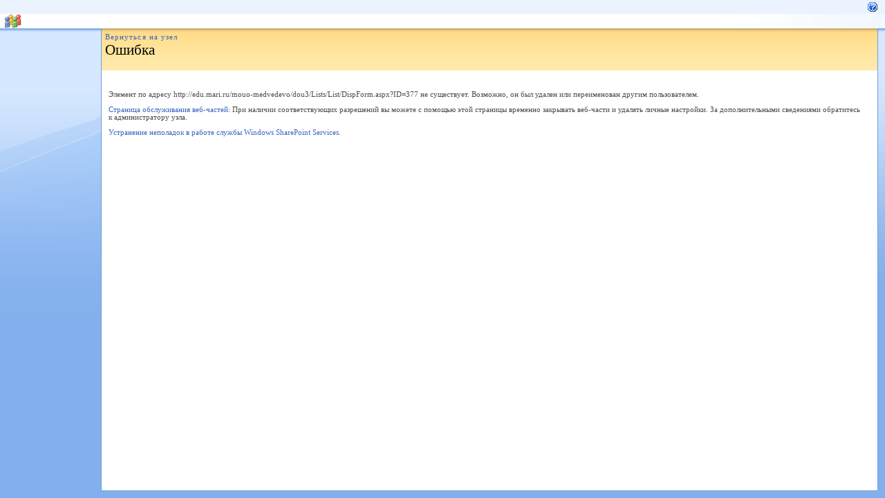

--- FILE ---
content_type: text/html; charset=utf-8
request_url: http://edu.mari.ru/mouo-medvedevo/dou3/Lists/List/DispForm.aspx?ID=377
body_size: 3244
content:
<HTML dir="ltr">
<HEAD><meta name="GENERATOR" content="Microsoft SharePoint" /><meta name="progid" content="SharePoint.WebPartPage.Document" /><meta HTTP-EQUIV="Content-Type" content="text/html; charset=utf-8" /><meta HTTP-EQUIV="Expires" content="0" /><meta name="ROBOTS" content="NOHTMLINDEX" /><title>
	
	Ошибка

</title><link rel="stylesheet" type="text/css" href="/_layouts/1049/styles/core.css?rev=%2FaIkW9dXTauTYm15yElhmg%3D%3D"/>
<script type="text/javascript" language="javascript" src="/_layouts/1049/init.js?rev=fwVdoFD8C9V3YBGlEiMoyg%3D%3D"></script>
<script type="text/javascript" language="javascript" src="/_layouts/1049/core.js?rev=1eBtheJBAgpXX%2FJV4czfcA%3D%3D"></script>

	<meta name="Robots" content="NOINDEX " />
	<meta name="SharePointError" content=""/>
</HEAD>
<BODY scroll="yes" onload="javascript:if (typeof(_spBodyOnLoadWrapper) != 'undefined') _spBodyOnLoadWrapper();">
  <form name="aspnetForm" method="post" action="../../../../_layouts/error.aspx?ID=377" id="aspnetForm" onsubmit="return _spFormOnSubmitWrapper();">
<div>
<input type="hidden" name="__VIEWSTATE" id="__VIEWSTATE" value="/[base64]" />
</div>

<div>

	<input type="hidden" name="__VIEWSTATEGENERATOR" id="__VIEWSTATEGENERATOR" value="0E121DAE" />
</div>
  <TABLE class="ms-main" CELLPADDING=0 CELLSPACING=0 BORDER=0 WIDTH="100%" HEIGHT="100%">
	<tr><td>
	   <table CELLPADDING=0 CELLSPACING=0 BORDER=0 WIDTH="100%">
		<tr>
		 <td colspan=4 class="ms-globalbreadcrumb" align="right">
		   &nbsp;<a href="javascript:TopHelpButtonClick('NavBarHelpHome')" id="ctl00_PlaceHolderGlobalNavigation_TopHelpLink" AccessKey="6" title="Справка (в новом окне)"><img src="/_layouts/images/helpicon.gif" align="absmiddle" border="0" alt="Справка (в новом окне)" /></a>
		 </td>
		</tr>
	   </table>
	  </td></tr>
	<tr>
	 <td class="ms-globalTitleArea">
	  <table width=100% cellpadding=0 cellspacing=0 border=0>
	   <tr>
		<td id="GlobalTitleAreaImage" class="ms-titleimagearea"><img id="onetidHeadbnnr0" src="/_layouts/images/titlegraphic.gif"  alt="" /></td>
		<td class="ms-sitetitle" width=100%>
		  
		  
		</td>
		<td style="padding-top:8px;" valign=top>
		  
		  
		</td>
	   </tr>
	  </table>
	 </td>
	</tr>
	<TR>
	 <TD id="onetIdTopNavBarContainer" WIDTH=100% class="ms-bannerContainer">
		
		
	 </TD>
	</TR>
	
		

	
	
	
	<TR height="100%"><TD><TABLE width="100%" height="100%" cellspacing="0" cellpadding="0">
	<tr>
	 <td class="ms-titlearealeft" id="TitleAreaImageCell" valign="middle" nowrap><div style="height:100%" class="ms-titleareaframe"></div></td>
	 <td class="ms-titleareaframe" id="TitleAreaFrameClass">
	  
	 <table cellpadding=0 height=100% width=100% cellspacing=0>
	  <tr><td class="ms-areaseparatorleft"><IMG SRC="/_layouts/images/blank.gif" width=1 height=1 alt=""></td></tr>
	 </table>
	  
	 </td>
	 <td valign=top  id="onetidPageTitleAreaFrame" class='ms-areaseparator' nowrap width="100%">
	  <table id="onetidPageTitleAreaTable" cellpadding=0 cellspacing=0 width=100% border="0">
	   <tr>
		<td valign="top" class="ms-titlearea">
		 
		  <a href="http://edu.mari.ru/mouo-medvedevo/dou3" id="ctl00_PlaceHolderTitleBreadcrumb_idSimpleGoBackToHome">Вернуться на узел</a>
		 
		</td>
	   </tr>
	   <tr>
		<td height=100% valign=top ID=onetidPageTitle class="ms-pagetitle">
		  <h2 class="ms-pagetitle">
			
	Ошибка

		  </h2>
		</td>
	   </tr>
	  </table>
	 </td>
	 <td class="ms-titlearearight">
		
		
<div class='ms-areaseparatorright'><IMG SRC="/_layouts/images/blank.gif" width=8 height=100% alt=""></div>
</td>
	</tr>

	<TR>
	  <TD class="ms-leftareacell" valign=top height=100% id="LeftNavigationAreaCell">
	   <table class=ms-nav width=100% height=100% cellpadding=0 cellspacing=0>
		<tr>
		 <td>
		  <TABLE height="100%" class=ms-navframe CELLPADDING=0 CELLSPACING=0 border="0">
		   <tr valign="top">
			<td width="4px"><IMG SRC="/_layouts/images/blank.gif" width=4 height=1 alt=""></td>
			<td valign="top" width="100%">
			  
			  
			  
			  
				&nbsp;
			  
			  
			</td>
		   </tr>
		   <tr><td colspan=2><IMG SRC="/_layouts/images/blank.gif" width=138 height=1 alt=""></td></tr>
		  </TABLE>
		 </td>
		 <td></td>
		</tr>
	   </table>
	  </TD>
	  <td>
<div class='ms-areaseparatorleft'><IMG SRC="/_layouts/images/blank.gif" width=8 height=100% alt=""></div>
</td>
	  <td class='ms-formareaframe' valign="top">
		<TABLE width="100%" border="0" cellspacing="0" cellpadding="0" class="ms-propertysheet">
		 <TR valign="top"  >
			<TD class="ms-descriptiontext" width="100%">
			  
			</TD>
			   <TD ID=onetidYPadding width="10px"><IMG SRC="/_layouts/images/blank.gif" width=10 height=1 alt=""></TD>
		  </TR>
		  <TR >
			<TD ID=onetidMainBodyPadding height="8px"><IMG SRC="/_layouts/images/blank.gif" width=1 height=8 alt=""></TD>
		  </TR>
		  <tr>
			 <td valign="top" height="100%">
			   <A name="mainContent"></A>
				
 <table width=100% border=0 class="ms-titleareaframe" cellpadding=0>
	<TR>
	<TD valign=top width="100%" style="padding-top: 10px" class="ms-descriptiontext">
	   <span id="ctl00_PlaceHolderMain_LabelMessage">Элемент по адресу http://edu.mari.ru/mouo-medvedevo/dou3/Lists/List/DispForm.aspx?ID=377 не существует. Возможно, он был удален или переименован другим пользователем.<br><br><a id="ctl00_PlaceHolderMain_LinkContainedInMessage" href="/mouo-medvedevo/dou3/_layouts/spcontnt.aspx?&amp;url=%2fmouo-medvedevo%2fdou3%2fLists%2fList%2fDispForm.aspx%3fID%3d377">Страница обслуживания веб-частей</a>: При наличии соответствующих разрешений вы можете с помощью этой страницы временно закрывать веб-части и удалять личные настройки. За дополнительными сведениями обратитесь к администратору узла.</span>
	   <P><span class="ms-descriptiontext">
		<span id="ctl00_PlaceHolderMain_helptopic_troubleshooting"><A Title="Устранение неполадок в работе службы Windows SharePoint Services. - открытие в новом окне" HREF="javascript:HelpWindowKey('troubleshooting')">Устранение неполадок в работе службы Windows SharePoint Services.</A></span>
		
		</span>
	</TD>
	</TR>
 </table>
<script type="text/javascript" language="JavaScript">
	 var gearPage = document.getElementById('GearPage');
	 if(null != gearPage)
	 {
		 gearPage.parentNode.removeChild(gearPage);
		 document.title = "Ошибка";
	 }
</script>

			 </td>
		  </tr>
		</table>
	  </td>
	  <td class="ms-rightareacell">
<div class='ms-areaseparatorright'><IMG SRC="/_layouts/images/blank.gif" width=8 height=100% alt=""></div>
</td>
	</TR>
<tr>
	<td class="ms-pagebottommarginleft"><IMG SRC="/_layouts/images/blank.gif" width=1 height=10 alt=""></td>
	<td class="ms-pagebottommargin"><IMG SRC="/_layouts/images/blank.gif" width=1 height=10 alt=""></td>
	<td class="ms-bodyareapagemargin"><IMG SRC="/_layouts/images/blank.gif" width=1 height=10 alt=""></td>
	<td class="ms-pagebottommarginright"><IMG SRC="/_layouts/images/blank.gif" width=1 height=10 alt=""></td>
</tr>
	</TABLE></TD></TR>
  </TABLE>
  
  
   <input type="text" name="__spDummyText1" style="display:none;" size=1/>
   <input type="text" name="__spDummyText2" style="display:none;" size=1/>
  </form>
  
</BODY>
</HTML>
